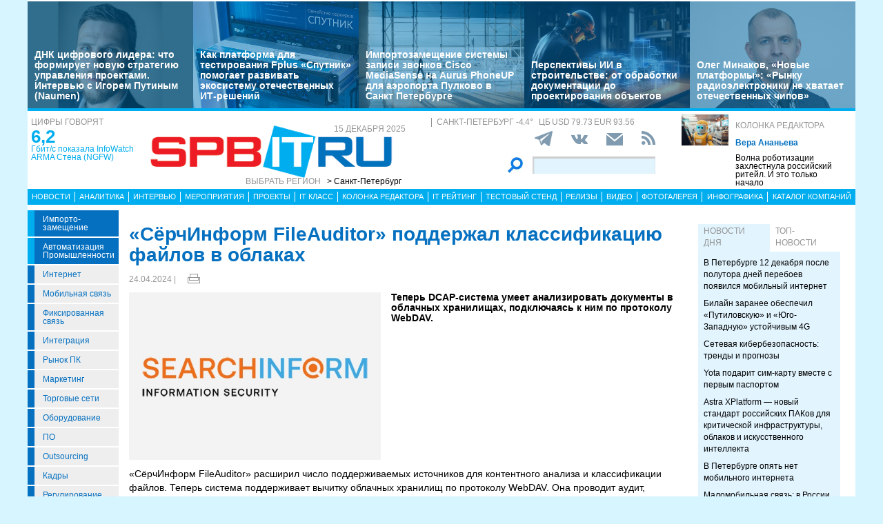

--- FILE ---
content_type: text/html; charset=UTF-8
request_url: https://spbit.ru/news/SerchInform-FileAuditor-podderzhal-klassifikatsiyu-failov-v-oblakakh-288829
body_size: 23133
content:
<!DOCTYPE html>
<html lang="ru">
<head>
    <meta http-equiv="X-UA-Compatible" content="IE=edge">
    <meta name="viewport" content="width=device-width, initial-scale=1.0" />
    <meta http-equiv="Cache-Control" content="max-age=200" />
    <meta name="msapplication-TileColor" content="#006cb5">
    <meta name="theme-color" content="#006cb5">
    <meta name="robots" content="index, follow" />
    <meta name="yandex-verification" content="4275b643d0f01f95" />
    <meta name="yandex-verification" content="2811e7ab8d88720f" />

    
                
    <meta name="viewport" content="width=device-width, initial-scale=1.0" />
    <meta http-equiv="Cache-Control" content="max-age=200" />
    <meta name="description" content="Теперь DCAP-система умеет анализировать документы в облачных хранилищах, подключаясь к ним по протоколу WebDAV." />
    <title>«СёрчИнформ FileAuditor» поддержал классификацию файлов в облаках - spbit.ru</title>
    <meta property="og:site_name" content="Санкт-Петербург"/>
    <meta property="og:title" content="«СёрчИнформ FileAuditor» поддержал классификацию файлов в облаках"/>
    <meta property="og:url" content="https://spbit.ru/news/SerchInform-FileAuditor-podderzhal-klassifikatsiyu-failov-v-oblakakh-288829"/>
        <meta property="og:image" content="https://spbit.ru/uploads/Article/288829/searchinform0-6628f42689a291.99096493.jpg"/>
        <meta property="og:description" content="Теперь DCAP-система умеет анализировать документы в облачных хранилищах, подключаясь к ним по протоколу WebDAV."/>
    <meta property="og:type" content="article"/>
    <meta property="article:published_time"  content="Wed, 24 Apr 2024 14:58:00 +0000" />
    <link rel="canonical" href="https://spbit.ru/news/SerchInform-FileAuditor-podderzhal-klassifikatsiyu-failov-v-oblakakh-288829" />

    <link href="/old/css/styles.css?v26-02-2025" rel="stylesheet" />
    <link href="/old/css/banners.css?v092023" rel="stylesheet" />
    
    <link href="/old/css/inner.css?v092023" rel="stylesheet" />

    
    <link rel="apple-touch-icon" sizes="180x180" href="/old/favicons/spbit.ru/apple-touch-icon.png?v=kP3Wrq4xww1">
    <link rel="icon" type="image/png" sizes="32x32" href="/old/favicons/spbit.ru/favicon-32x32.png?v=kP3Wrq4xww1">
    <link rel="icon" type="image/png" sizes="16x16" href="/old/favicons/spbit.ru/favicon-16x16.png?v=kP3Wrq4xww1">
    <link rel="icon" type="image/png" sizes="48x48" href="/old/favicons/spbit.ru/favicon-48x48.png?v=kP3Wrq4xww1">
    <link rel="manifest" href="/old/favicons/spbit.ru/site.webmanifest?v=kP3Wrq4xww1">
    <link rel="mask-icon" href="/old/favicons/spbit.ru/safari-pinned-tab.svg?v=kP3Wrq4xww1" color="#006cb5">
    <link rel="shortcut icon" href="/old/favicons/spbit.ru/favicon.ico?v=kP3Wrq4xww1">
    <!-- HTML5 shim and Respond.js for IE8 support of HTML5 elements and media queries -->
    <!-- WARNING: Respond.js doesn't work if you view the page via file:// -->
    <!--[if lt IE 9]>
    <script src="https://oss.maxcdn.com/html5shiv/3.7.2/html5shiv.min.js"></script>
    <script src="https://oss.maxcdn.com/respond/1.4.2/respond.min.js"></script>
    <![endif]-->
    <script type="text/javascript" src="//vk.com/js/api/openapi.js?117"></script>
    <script type="text/javascript">
        VK.init({apiId: 5045603, onlyWidgets: true});
    </script>
    <script src='https://www.google.com/recaptcha/api.js'></script>
    <!-- Yandex.RTB -->
    <script>window.yaContextCb=window.yaContextCb||[]</script>
    <script src="https://yandex.ru/ads/system/context.js" async></script>
    <!-- Yandex.RTB R-A-53107-3 -->
    <script>window.yaContextCb.push(()=>{
            Ya.Context.AdvManager.render({
                type: 'floorAd',
                blockId: 'R-A-53107-3'
            })
        })</script>
</head>
<body>


<div class="row main-body">
    <div class="container">
        <div class="top-banner">
            
        </div>
    </div>
    <div class="container top-banners-bgr">
        <div class="top-banners-container hidden-xs">
                            
    <div class="item">
        <div class="image" style="background-image: url('/uploads/Article/319906/putinigor-lid-693bd59b607a13.41472654.jpg')">
        </div>
        <div class="bgr num1"></div>
        <div class="content">
            <h4><a href="/interview/DNK-tsifrovogo-lidera-chto-formiruyet-novuyu-strategiyu-upravleniya-proyektami-Interv-yu-s-Igorem-Putinym-Naumen-319906">ДНК цифрового лидера: что формирует новую стратегию управления проектами. Интервью с Игорем Путиным (Naumen)</a></h4>
        </div>
    </div>
                
    <div class="item">
        <div class="image" style="background-image: url('/uploads/Article/319904/Sputnik5-lid-693bcf7e98b983.78437961.jpg')">
        </div>
        <div class="bgr num1"></div>
        <div class="content">
            <h4><a href="/it_class/Kak-platforma-dlya-testirovaniya-Fplus-Sputnik-pomogayet-razvivat-ekosistemu-otechestvennykh-IT-reshenii-319904">Как платформа для тестирования Fplus «Спутник» помогает развивать экосистему отечественных ИТ-решений</a></h4>
        </div>
    </div>
                
    <div class="item">
        <div class="image" style="background-image: url('/uploads/Article/319708/7808-6936e820f3a467.77279812.jpg')">
        </div>
        <div class="bgr num1"></div>
        <div class="content">
            <h4><a href="/projects/Importozameshcheniye-sistemy-zapisi-zvonkov-Cisco-MediaSense-na-Aurus-PhoneUP-dlya-aeroporta-Pulkovo-v-Sankt-Peterburge-319708">Импортозамещение системы записи звонков Cisco MediaSense на Aurus PhoneUP для аэропорта Пулково в Санкт Петербурге</a></h4>
        </div>
    </div>
                
    <div class="item">
        <div class="image" style="background-image: url('/uploads/Article/319700/2151137538-6936cca13d72e0.47065017.jpg')">
        </div>
        <div class="bgr num1"></div>
        <div class="content">
            <h4><a href="/it_class/Perspektivy-II-v-stroitel-stve-ot-obrabotki-dokumentatsii-do-proyektirovaniya-ob-yektov-319700">Перспективы ИИ в строительстве: от обработки документации до проектирования объектов</a></h4>
        </div>
    </div>
                
    <div class="item">
        <div class="image" style="background-image: url('/uploads/Article/319662/lid-8078-6932ee7ba003d9.24384286.png')">
        </div>
        <div class="bgr num1"></div>
        <div class="content">
            <h4><a href="/interview/Oleg-Minakov-Novyye-platformy-Rynku-radioelektroniki-ne-khvatayet-otechestvennykh-chipov-319662">Олег Минаков, «Новые платформы»: «Рынку радиоэлектроники не хватает отечественных чипов»</a></h4>
        </div>
    </div>

        </div>
    </div>
    <div class="container">
        <div class="main-header">
            <div class="numerals visible-lg">
                <h4 class="grey">Цифры говорят</h4>
<div class="number"><a href="https://ict-online.ru/news/InfoWatch-ARMA-Stena-NGFW-prodemonstriroval-proizvoditel-nost-na-urovne-6-2-gbit-s-po-rezul-tatam-nezavisimogo-testirovaniya-Infosistemy-Dzhet-295919">6,2</a></div>
<div class="text">
    <a href="https://ict-online.ru/news/InfoWatch-ARMA-Stena-NGFW-prodemonstriroval-proizvoditel-nost-na-urovne-6-2-gbit-s-po-rezul-tatam-nezavisimogo-testirovaniya-Infosistemy-Dzhet-295919">
        Гбит/с показала InfoWatch ARMA Стена (NGFW)
    </a>
</div>

            </div>
            <div class="logo">
                <a href="/"><img src="/old/gif/logo_region1.gif" border="0" class="img-responsive" /></a>
                <h4 class="date grey">
                    15 декабря 2025
                </h4>

                <h4 class="region-select grey hidden-xs">
    Выбрать регион
    <button class="region" type="button" id="dropdownRegion" data-toggle="dropdown" aria-haspopup="true" aria-expanded="true">
                                    &gt; Санкт-Петербург
                                                                                                                                                                                        </button>
    <ul class="dropdown-menu regions-menu" aria-labelledby="dropdownRegion">
                <li><a href="https://spbit.ru/" rel="nofollow">Санкт-Петербург</a></li>
                <li><a href="https://ict-nn.ru/" rel="nofollow">Поволжье</a></li>
                <li><a href="https://ict-online.ru/" rel="nofollow">Москва</a></li>
                <li><a href="https://ict-sib.ru/" rel="nofollow">Сибирь</a></li>
                <li><a href="https://ict-ekb.ru/" rel="nofollow">Урал</a></li>
                <li><a href="https://ict-yug.ru/" rel="nofollow">Юг</a></li>
                <li><a href="https://ict-dv.ru/" rel="nofollow">Дальний Восток</a></li>
                <li><a href="https://ict-sk.ru/" rel="nofollow">Северный Кавказ</a></li>
                <li><a href="https://releases.ict-online.ru/" rel="nofollow">Релизы</a></li>
            </ul>
</h4>


            </div>
            <div class="search hidden-xs">
                <div class="weather-currency">
                    <h4 class="weather grey" id="weather" data-region="1">
                        <span id="weather-city"></span> <span id="weather-temp"></span>&deg;
                    </h4>
                    <h4 class="grey currency">
                        ЦБ <span id="currency"></span>
                    </h4>
                </div>
                <div class="social-icons">
                    <div class="Header__info-social-icons">
                                                <a href="https://t.me/spbitru" target="_blank">
                                                    <img src="/build/pctrs/tg_icon_shapka.png" />
                        </a>
                        <a href="https://vk.com/ictquickly" target="_blank">
                            <svg xmlns="http://www.w3.org/2000/svg" width="24" height="24" viewBox="0 0 24 24"><path class="st0" d="M13.162 18.994c.609 0 .858-.406.851-.915-.031-1.917.714-2.949 2.059-1.604 1.488 1.488 1.796 2.519 3.603 2.519h3.2c.808 0 1.126-.26 1.126-.668 0-.863-1.421-2.386-2.625-3.504-1.686-1.565-1.765-1.602-.313-3.486 1.801-2.339 4.157-5.336 2.073-5.336h-3.981c-.772 0-.828.435-1.103 1.083-.995 2.347-2.886 5.387-3.604 4.922-.751-.485-.407-2.406-.35-5.261.015-.754.011-1.271-1.141-1.539-.629-.145-1.241-.205-1.809-.205-2.273 0-3.841.953-2.95 1.119 1.571.293 1.42 3.692 1.054 5.16-.638 2.556-3.036-2.024-4.035-4.305-.241-.548-.315-.974-1.175-.974h-3.255c-.492 0-.787.16-.787.516 0 .602 2.96 6.72 5.786 9.77 2.756 2.975 5.48 2.708 7.376 2.708z"></path></svg>
                        </a>
                        <button class="btn-img" data-toggle="modal" data-target="#subscribeModal">
                            <svg xmlns="http://www.w3.org/2000/svg" width="24" height="24" viewBox="0 0 24 24"><path d="M12 12.713l-11.985-9.713h23.97l-11.985 9.713zm0 2.574l-12-9.725v15.438h24v-15.438l-12 9.725z"></path></svg>
                        </button>
                        <a href="/rss/">
                            <svg xmlns="http://www.w3.org/2000/svg" width="20" height="20" viewBox="0 0 24 24"><path d="M6.503 20.752c0 1.794-1.456 3.248-3.251 3.248-1.796 0-3.252-1.454-3.252-3.248 0-1.794 1.456-3.248 3.252-3.248 1.795.001 3.251 1.454 3.251 3.248zm-6.503-12.572v4.811c6.05.062 10.96 4.966 11.022 11.009h4.817c-.062-8.71-7.118-15.758-15.839-15.82zm0-3.368c10.58.046 19.152 8.594 19.183 19.188h4.817c-.03-13.231-10.755-23.954-24-24v4.812z"></path></svg>
                        </a>
                    </div>
                </div>
                <div class="search-form">
                    <form action="/search/">
                        <input type="submit" value='' />
                        <input type="text" name="words" />
                    </form>
                </div>
            </div>
            <div class="editor-column media hidden-xs hidden-sm">
                    <div class="media-left">
        <a href="/editor_column/Volna-robotizatsii-zakhlestnula-rossiiskii-riteil-I-eto-tol-ko-nachalo-316497"><img src="/uploads/Article/316497/robotshop-freepikAI-68dfaf94997e68.13008934.jpg" border="0" class="img-responsive" /></a>
    </div>
    <div class="media-body">
        <h4 class="grey"><a href="/editor_column/">Колонка редактора</a></h4>
        <div class="author">Вера Ананьева</div>        <div class="text">
            <a href="/editor_column/Volna-robotizatsii-zakhlestnula-rossiiskii-riteil-I-eto-tol-ko-nachalo-316497">
                Волна роботизации захлестнула российский ритейл. И это только начало
            </a>
        </div>
    </div>

            </div>
            <div class="clearfix"></div>
        </div>
        <div class="clearfix"></div>
        <div class="navbar-wrapper gorizontal-menu visible-lg visible-md">
            <ul class="nav nav-justified">
                <li><a href="/news/">Новости</a></li>
                <li><a href="/analytics/">Аналитика</a></li>
                <li><a href="/interview/">Интервью</a></li>
                <li><a href="/meetings/">Мероприятия</a></li>
                <li><a href="/projects/">Проекты</a></li>
                <li><a href="/it_class/">IT класс</a></li>
                <li><a href="/editor_column/">Колонка редактора</a></li>
                <li><a href="/it_rating/">IT рейтинг</a></li>
                <li><a href="/test/">Тестовый стенд</a></li>
                <li><a href="https://releases.ict-online.ru/" rel="nofollow">Релизы</a></li>
                <li><a href="/video/">Видео</a></li>
                <li><a href="/photo/">Фотогалерея</a></li>
                <li><a href="/graphics/">Инфографика</a></li>
                <li><a href="/catalog/">Каталог компаний</a></li>
            </ul>
        </div>
        <div class="navbar-wrapper gorizontal-menu visible-sm visible-xs">
            <ul class="nav nav-pills small-menu">
                <li class="dropdown">
                    <a href="" data-toggle="dropdown" aria-haspopup="true" aria-expanded="false">Рубрики</a>
                    <ul class="dropdown-menu" aria-labelledby="dLabel">
                                    <li class="hot-tag"><a href="/tags/importozameschenie">Импорто­замещение</a></li>
            <li class="hot-tag"><a href="/tags/it-v-promishlennosti">Автоматизация промышленности</a></li>
    
        <li><a href="/internet">Интернет</a></li>
        <li><a href="/cellular">Мобильная связь</a></li>
        <li><a href="/connect">Фиксированная связь</a></li>
        <li><a href="/integration">Интеграция</a></li>
        <li><a href="/pcmarket">Рынок ПК</a></li>
        <li><a href="/marketing">Маркетинг</a></li>
        <li><a href="/distribution">Торговые сети</a></li>
        <li><a href="/hardware">Оборудование</a></li>
        <li><a href="/software">ПО</a></li>
        <li><a href="/outsourcing">Outsourcing</a></li>
        <li><a href="/staff">Кадры</a></li>
        <li><a href="/adjustment">Регулирование</a></li>
        <li><a href="/finances">Финансы</a></li>
        <li><a href="/web">Web</a></li>
        <li><a href="/security">Безопасность</a></li>
        <li><a href="/innovation">Инновации</a></li>
        <li><a href="/cio">CIO/Управление ИТ</a></li>
        <li><a href="/gadgets">Гаджеты</a></li>
        <li><a href="/zdorove">Здоровье</a></li>
    
                    </ul>
                </li>
                <li class="dropdown">
                    <a href="" data-toggle="dropdown" aria-haspopup="true" aria-expanded="false">Разделы</a>
                    <ul class="dropdown-menu" aria-labelledby="dLabel">
                        <li><a href="/news/">Новости</a></li>
                        <li><a href="/analytics/">Аналитика</a></li>
                        <li><a href="/interview/">Интервью</a></li>
                        <li><a href="/meetings/">Мероприятия</a></li>
                        <li><a href="/projects/">Проекты</a></li>
                        <li><a href="/it_class/">IT класс</a></li>
                        <li><a href="/editor_column/">Колонка редактора</a></li>
                        <li><a href="/it_rating/">IT рейтинг</a></li>
                        <li><a href="/test/">Тестовый стенд</a></li>
                        <li><a href="/speech/">Фигура речи</a></li>
                        <li><a href="https://releases.ict-online.ru/" rel="nofollow">Релизы</a></li>
                        <li><a href="/video/">Видео</a></li>
                        <li><a href="/photo/">Фотогалерея</a></li>
                        <li><a href="/graphics/">Инфографика</a></li>
                        <li><a href="/catalog/">Каталог компаний</a></li>
                    </ul>
                </li>
                <li class="dropdown">
                    <a href="" data-toggle="dropdown" aria-haspopup="true" aria-expanded="false">Регионы</a>
                    <ul class="dropdown-menu" aria-labelledby="dRegions">
                        <li><a href="https://ict-online.ru/" rel="nofollow">Москва</a></li>
                        <li><a href="https://spbit.ru/" rel="nofollow">Санкт-Петербург</a></li>
                        <li><a href="https://ict-nn.ru/" rel="nofollow">Поволжье</a></li>
                        <li><a href="https://ict-ekb.ru/" rel="nofollow">Урал</a></li>
                        <li><a href="https://ict-sib.ru/" rel="nofollow">Сибирь</a></li>
                        <li><a href="https://ict-yug.ru/" rel="nofollow">Юг</a></li>
                        <li><a href="https://ict-dv.ru/" rel="nofollow">Дальний Восток</a></li>
                        <li><a href="https://ict-sk.ru/" rel="nofollow">Северный Кавказ</a></li>
                    </ul>
                </li>
            </ul>
        </div>
    </div>
    <div class="container clearfix bgr-white" style="height: 8px;"></div>
    <div class="container">
        <div class="left-side hidden-xs">
            <ul class="left-menu">
                        <li class="hot-tag"><a href="/tags/importozameschenie">Импорто­замещение</a></li>
            <li class="hot-tag"><a href="/tags/it-v-promishlennosti">Автоматизация промышленности</a></li>
    
        <li><a href="/internet">Интернет</a></li>
        <li><a href="/cellular">Мобильная связь</a></li>
        <li><a href="/connect">Фиксированная связь</a></li>
        <li><a href="/integration">Интеграция</a></li>
        <li><a href="/pcmarket">Рынок ПК</a></li>
        <li><a href="/marketing">Маркетинг</a></li>
        <li><a href="/distribution">Торговые сети</a></li>
        <li><a href="/hardware">Оборудование</a></li>
        <li><a href="/software">ПО</a></li>
        <li><a href="/outsourcing">Outsourcing</a></li>
        <li><a href="/staff">Кадры</a></li>
        <li><a href="/adjustment">Регулирование</a></li>
        <li><a href="/finances">Финансы</a></li>
        <li><a href="/web">Web</a></li>
        <li><a href="/security">Безопасность</a></li>
        <li><a href="/innovation">Инновации</a></li>
        <li><a href="/cio">CIO/Управление ИТ</a></li>
        <li><a href="/gadgets">Гаджеты</a></li>
        <li><a href="/zdorove">Здоровье</a></li>
    
            </ul>

            <div class="height-10"></div>

            



            <noindex>
                <div class="recommend">

                </div>
            </noindex>
            <div class="height-10"></div>
            <div class="announce blue subregions">
                <div class="header">Регионы</div>
                                        <div class="media subregion-item">
                <h4><a href="/regions/lenobl/">Ленобласть</a></h4>
                            <div class="lid">
                    <a href="/news/MT-S-narastila-moshchnost-TSODa-v-Leningradskoi-oblasti-na-tret-319732">МТС нарастила мощность ЦОДа в Ленинградской области на треть</a>
                </div>
                        </div>
                                <div class="media subregion-item">
                <h4><a href="/regions/novgorod/">Великий Новгород</a></h4>
                            <div class="lid">
                    <a href="/news/Prednovogodneye-volshebstvo-v-pryamom-efire-kamera-Rostelekoma-zapechatlela-ustanovku-glavnoi-prazdnichnoi-yelki-v-Velikom-Novgorode-319669">Предновогоднее волшебство в прямом эфире: камера «Ростелекома» запечатлела установку главной праздничной елки в Великом Новгороде</a>
                </div>
                        </div>
                                <div class="media subregion-item">
                <h4><a href="/regions/arhangelsk/">Архангельск</a></h4>
                            <div class="lid">
                    <a href="/news/Rostelekom-predstavil-arkhangelogorodtsam-Istoriyu-nashei-Pobedy-319282">«Ростелеком» представил архангелогородцам «Историю нашей Победы»</a>
                </div>
                        </div>
                                <div class="media subregion-item">
                <h4><a href="/regions/kaliningrad/">Калининград</a></h4>
                            <div class="lid">
                    <a href="/news/Mobil-naya-svyaz-Rostelekoma-stala-dostupnoi-dlya-zhitelei-yeshche-vos-mi-poselkov-Kaliningradskoi-oblasti-318900">Мобильная связь «Ростелекома» стала доступной для жителей еще восьми поселков Калининградской области</a>
                </div>
                        </div>
                                <div class="media subregion-item">
                <h4><a href="/regions/murmansk/">Мурманск</a></h4>
                            <div class="lid">
                    <a href="/news/Mir-ravnykh-tsifrovykh-vozmozhnostei-Rostelekom-poznakomil-osobennykh-detei-Murmanska-s-BezOpasnym-internetom-319901">Мир равных цифровых возможностей: «Ростелеком» познакомил особенных детей Мурманска с «БезОпасным интернетом»</a>
                </div>
                        </div>
                                <div class="media subregion-item">
                <h4><a href="/regions/petrozavodsk/">Петрозаводск</a></h4>
                            <div class="lid">
                    <a href="/news/Rostelekom-obespechil-internetom-karel-skii-poselok-Malinovaya-Varakka-319673">«Ростелеком» обеспечил интернетом карельский поселок Малиновая Варакка</a>
                </div>
                        </div>
                                <div class="media subregion-item">
                <h4><a href="/regions/vologda/">Вологда</a></h4>
                            <div class="lid">
                    <a href="/news/Rostelekom-zapustil-besplatnyi-dlya-zhitelei-obshchestvennyi-Wi-Fi-v-Vologde-319903">«Ростелеком» запустил бесплатный для жителей общественный Wi-Fi в Вологде</a>
                </div>
                        </div>
                                <div class="media subregion-item">
                <h4><a href="/regions/pskov/">Псков</a></h4>
                            <div class="lid">
                    <a href="/news/Vitse-prezident-Rostelekoma-i-gubernator-Pskovskoi-oblasti-obsudili-tsifrovoye-razvitiye-regiona-313180">Вице-президент «Ростелекома» и губернатор Псковской области обсудили цифровое развитие региона</a>
                </div>
                        </div>
                                <div class="media subregion-item">
                <h4><a href="/regions/syktyvkar/">Сыктывкар</a></h4>
                            <div class="lid">
                    <a href="/news/Spetsialisty-Rostelekoma-stali-tsifrovymi-geroyami-Komi-319060">Специалисты «Ростелекома» стали цифровыми героями Коми</a>
                </div>
                        </div>
                                <div class="media subregion-item">
                <h4><a href="/regions/nao/">Ненецкий округ</a></h4>
                            <div class="lid">
                    <a href="/news/Rostelekom-obespechil-mobil-noi-svyaz-yu-selo-Velikovisochnoye-v-Zapolyarnom-raione-NAO-319674">«Ростелеком» обеспечил мобильной связью село Великовисочное в Заполярном районе НАО</a>
                </div>
                        </div>
            
            </div>

            <div class="height-10"></div>
            <div class="announce blue">
                <div class="header">Информационные партнеры</div>
            </div>
            <div class="height-10"></div>

            


        </div>
        <div class="right-side">
            <div class="main-content">



                
        <h1 class="h1-darkblue big">«СёрчИнформ FileAuditor» поддержал классификацию файлов в облаках</h1>

                <div class="author-date">
            <div class="date">24.04.2024 |</div>
            <div class="author">
                                            </div>

            <div class="print-version">
                <a class="print_v" href="https://spbit.ru/news/SerchInform-FileAuditor-podderzhal-klassifikatsiyu-failov-v-oblakakh-288829/?print"><img src="/old/gif/print_new.png" alt="Версия для печати" title="Версия для печати"></a>
            </div>
        </div>
        
        <div class="height-10"></div>

        <div class="row mb-10">
                        <div class="article-lid-image" rel="noindex">
                <noindex>
                    <img src="/uploads/Article/288829/searchinform0-6628f42689a291.99096493.jpg" class="img-responsive" alt="«СёрчИнформ FileAuditor» поддержал классификацию файлов в облаках" title="«СёрчИнформ FileAuditor» поддержал классификацию файлов в облаках" />
                </noindex>
                            </div>
            <div class="height-10 visible-xs"></div>
                        <div class="article-lid-text">
                <b>Теперь DCAP-система умеет анализировать документы в облачных хранилищах, подключаясь к ним по протоколу WebDAV.</b>
            </div>
        </div>

        
        
        
        <div class="">
            <?xml encoding="utf-8" ?><p>&laquo;&#1057;&#1105;&#1088;&#1095;&#1048;&#1085;&#1092;&#1086;&#1088;&#1084; FileAuditor&raquo; &#1088;&#1072;&#1089;&#1096;&#1080;&#1088;&#1080;&#1083; &#1095;&#1080;&#1089;&#1083;&#1086; &#1087;&#1086;&#1076;&#1076;&#1077;&#1088;&#1078;&#1080;&#1074;&#1072;&#1077;&#1084;&#1099;&#1093; &#1080;&#1089;&#1090;&#1086;&#1095;&#1085;&#1080;&#1082;&#1086;&#1074; &#1076;&#1083;&#1103; &#1082;&#1086;&#1085;&#1090;&#1077;&#1085;&#1090;&#1085;&#1086;&#1075;&#1086; &#1072;&#1085;&#1072;&#1083;&#1080;&#1079;&#1072; &#1080; &#1082;&#1083;&#1072;&#1089;&#1089;&#1080;&#1092;&#1080;&#1082;&#1072;&#1094;&#1080;&#1080; &#1092;&#1072;&#1081;&#1083;&#1086;&#1074;. &#1058;&#1077;&#1087;&#1077;&#1088;&#1100; &#1089;&#1080;&#1089;&#1090;&#1077;&#1084;&#1072; &#1087;&#1086;&#1076;&#1076;&#1077;&#1088;&#1078;&#1080;&#1074;&#1072;&#1077;&#1090; &#1074;&#1099;&#1095;&#1080;&#1090;&#1082;&#1091; &#1086;&#1073;&#1083;&#1072;&#1095;&#1085;&#1099;&#1093; &#1093;&#1088;&#1072;&#1085;&#1080;&#1083;&#1080;&#1097; &#1087;&#1086; &#1087;&#1088;&#1086;&#1090;&#1086;&#1082;&#1086;&#1083;&#1091; WebDAV. &#1054;&#1085;&#1072; &#1087;&#1088;&#1086;&#1074;&#1086;&#1076;&#1080;&#1090; &#1072;&#1091;&#1076;&#1080;&#1090;, &#1074;&#1099;&#1095;&#1080;&#1090;&#1099;&#1074;&#1072;&#1077;&#1090; &#1089;&#1086;&#1076;&#1077;&#1088;&#1078;&#1080;&#1084;&#1086;&#1077; &#1076;&#1086;&#1082;&#1091;&#1084;&#1077;&#1085;&#1090;&#1086;&#1074; &#1080; &#1088;&#1072;&#1079;&#1084;&#1077;&#1095;&#1072;&#1077;&#1090; &#1080;&#1093; &#1087;&#1086; &#1082;&#1072;&#1090;&#1077;&#1075;&#1086;&#1088;&#1080;&#1103;&#1084;.</p><p>&#1048;&#1041;-&#1072;&#1085;&#1072;&#1083;&#1080;&#1090;&#1080;&#1082; &#1074; &#1082;&#1086;&#1085;&#1089;&#1086;&#1083;&#1080; &#1087;&#1088;&#1086;&#1075;&#1088;&#1072;&#1084;&#1084;&#1099; &#1091;&#1074;&#1080;&#1076;&#1080;&#1090; &#1076;&#1077;&#1088;&#1077;&#1074;&#1086; &#1087;&#1072;&#1087;&#1086;&#1082; &#1080; &#1092;&#1072;&#1081;&#1083;&#1086;&#1074; &#1074; &#1086;&#1073;&#1083;&#1072;&#1082;&#1077; &#1089; &#1084;&#1077;&#1090;&#1082;&#1072;&#1084;&#1080;. &#1052;&#1077;&#1090;&#1082;&#1072; &#1088;&#1072;&#1089;&#1089;&#1082;&#1072;&#1078;&#1077;&#1090;, &#1095;&#1090;&#1086; &#1089;&#1086;&#1076;&#1077;&#1088;&#1078;&#1080;&#1090;&#1089;&#1103; &#1074;&#1085;&#1091;&#1090;&#1088;&#1080; &#1092;&#1072;&#1081;&#1083;&#1072;.</p><p>&#1042; &#1089;&#1080;&#1089;&#1090;&#1077;&#1084;&#1077; 400+ &#1075;&#1086;&#1090;&#1086;&#1074;&#1099;&#1093; &#1087;&#1088;&#1072;&#1074;&#1080;&#1083; &#1072;&#1074;&#1090;&#1086;&#1084;&#1072;&#1090;&#1080;&#1095;&#1077;&#1089;&#1082;&#1086;&#1081; &#1082;&#1083;&#1072;&#1089;&#1089;&#1080;&#1092;&#1080;&#1082;&#1072;&#1094;&#1080;&#1080;, &#1090;&#1072;&#1082;&#1078;&#1077; &#1084;&#1086;&#1078;&#1085;&#1086; &#1089;&#1086;&#1079;&#1076;&#1072;&#1090;&#1100; &#1089;&#1086;&#1073;&#1089;&#1090;&#1074;&#1077;&#1085;&#1085;&#1099;&#1077;. &#1041;&#1083;&#1072;&#1075;&#1086;&#1076;&#1072;&#1088;&#1103; &#1090;&#1072;&#1082;&#1086;&#1081; &#1088;&#1072;&#1079;&#1084;&#1077;&#1090;&#1082;&#1077; &#1103;&#1089;&#1085;&#1086;, &#1082;&#1072;&#1082;&#1080;&#1077; &#1092;&#1072;&#1081;&#1083;&#1099; &#1090;&#1088;&#1077;&#1073;&#1091;&#1102;&#1090; &#1086;&#1089;&#1086;&#1073;&#1086;&#1075;&#1086; &#1082;&#1086;&#1085;&#1090;&#1088;&#1086;&#1083;&#1103; &#1080; &#1079;&#1072;&#1097;&#1080;&#1090;&#1099;, &#1048;&#1041;-&#1089;&#1087;&#1077;&#1094;&#1080;&#1072;&#1083;&#1080;&#1089;&#1090;&#1091; &#1087;&#1088;&#1080; &#1088;&#1072;&#1089;&#1089;&#1083;&#1077;&#1076;&#1086;&#1074;&#1072;&#1085;&#1080;&#1080; &#1085;&#1077; &#1085;&#1091;&#1078;&#1085;&#1086; &#1090;&#1088;&#1072;&#1090;&#1080;&#1090;&#1100; &#1074;&#1088;&#1077;&#1084;&#1103; &#1085;&#1072; &#1080;&#1079;&#1091;&#1095;&#1077;&#1085;&#1080;&#1077; &#1082;&#1086;&#1085;&#1090;&#1077;&#1085;&#1090;&#1072;. &#1055;&#1088;&#1086;&#1075;&#1088;&#1072;&#1084;&#1084;&#1077; &#1076;&#1086;&#1089;&#1090;&#1091;&#1087;&#1085;&#1072; &#1074;&#1099;&#1095;&#1080;&#1090;&#1082;&#1072; &#1090;&#1072;&#1082;&#1080;&#1093; &#1087;&#1086;&#1087;&#1091;&#1083;&#1103;&#1088;&#1085;&#1099;&#1093; &#1086;&#1073;&#1083;&#1072;&#1095;&#1085;&#1099;&#1093; &#1093;&#1088;&#1072;&#1085;&#1080;&#1083;&#1080;&#1097;, &#1082;&#1072;&#1082; &#1071;&#1085;&#1076;&#1077;&#1082;&#1089; &#1044;&#1080;&#1089;&#1082;, &#1054;&#1073;&#1083;&#1072;&#1082;&#1086; Mail.ru, NextCloud &#1080; &#1076;&#1088;., &#1082;&#1086;&#1090;&#1086;&#1088;&#1099;&#1077; &#1088;&#1072;&#1073;&#1086;&#1090;&#1072;&#1102;&#1090; &#1085;&#1072; WebDAV. &#1054;&#1087;&#1094;&#1080;&#1086;&#1085;&#1072;&#1083;&#1100;&#1085;&#1086; &#1076;&#1086;&#1089;&#1090;&#1091;&#1087; &#1087;&#1086; &#1101;&#1090;&#1086;&#1084;&#1091; &#1087;&#1088;&#1086;&#1090;&#1086;&#1082;&#1086;&#1083;&#1091; &#1084;&#1086;&#1078;&#1085;&#1086; &#1074;&#1082;&#1083;&#1102;&#1095;&#1080;&#1090;&#1100; &#1087;&#1086;&#1095;&#1090;&#1080; &#1074; &#1083;&#1102;&#1073;&#1086;&#1084; &#1086;&#1073;&#1083;&#1072;&#1082;&#1077;.</p><p><em>&laquo;&#1055;&#1088;&#1086;&#1090;&#1086;&#1082;&#1086;&#1083; WebDAV &ndash; &#1077;&#1097;&#1077; &#1086;&#1076;&#1080;&#1085; &#1092;&#1086;&#1088;&#1084;&#1072;&#1090; &#1087;&#1077;&#1088;&#1077;&#1076;&#1072;&#1095;&#1080; &#1076;&#1072;&#1085;&#1085;&#1099;&#1093;, &#1090;&#1072;&#1082;&#1086;&#1081; &#1082;&#1072;&#1082; FTP &#1080;&#1083;&#1080; HTTP. &#1054;&#1085; &#1096;&#1080;&#1088;&#1086;&#1082;&#1086; &#1088;&#1072;&#1089;&#1087;&#1088;&#1086;&#1089;&#1090;&#1088;&#1072;&#1085;&#1077;&#1085;, &#1090;&#1072;&#1082; &#1095;&#1090;&#1086; &#1089; &#1077;&#1075;&#1086; &#1087;&#1086;&#1076;&#1076;&#1077;&#1088;&#1078;&#1082;&#1086;&#1081; FileAuditor &#1079;&#1085;&#1072;&#1095;&#1080;&#1090;&#1077;&#1083;&#1100;&#1085;&#1086; &#1088;&#1072;&#1089;&#1096;&#1080;&#1088;&#1103;&#1077;&#1090; &#1089;&#1087;&#1080;&#1089;&#1086;&#1082; &#1079;&#1072;&#1097;&#1080;&#1097;&#1072;&#1077;&#1084;&#1099;&#1093; &#1093;&#1088;&#1072;&#1085;&#1080;&#1083;&#1080;&#1097;. &#1040;&#1091;&#1076;&#1080;&#1090; &#1080; &#1082;&#1086;&#1085;&#1090;&#1077;&#1085;&#1090;&#1085;&#1099;&#1081; &#1072;&#1085;&#1072;&#1083;&#1080;&#1079; &#1092;&#1072;&#1081;&#1083;&#1086;&#1074; &#1074; &#1086;&#1073;&#1083;&#1072;&#1082;&#1072;&#1093; &#1087;&#1086;&#1079;&#1074;&#1086;&#1083;&#1080;&#1090; &#1085;&#1072;&#1074;&#1077;&#1089;&#1090;&#1080; &#1090;&#1072;&#1084; &#1087;&#1086;&#1088;&#1103;&#1076;&#1086;&#1082;, &#1080; &#1090;&#1086;&#1095;&#1085;&#1086; &#1087;&#1086;&#1085;&#1080;&#1084;&#1072;&#1090;&#1100;, &#1095;&#1090;&#1086; &#1080;&#1084;&#1077;&#1085;&#1085;&#1086; &#1074; &#1085;&#1080;&#1093; &#1083;&#1077;&#1078;&#1080;&#1090; &#1080; &#1084;&#1086;&#1078;&#1077;&#1090; &#1073;&#1099;&#1090;&#1100; &#1091;&#1103;&#1079;&#1074;&#1080;&#1084;&#1086;&raquo;,</em> &ndash; &#1082;&#1086;&#1084;&#1084;&#1077;&#1085;&#1090;&#1080;&#1088;&#1091;&#1077;&#1090; <strong>&#1040;&#1083;&#1077;&#1082;&#1089;&#1077;&#1081; &#1055;&#1072;&#1088;&#1092;&#1077;&#1085;&#1090;&#1100;&#1077;&#1074;,</strong> &#1088;&#1091;&#1082;&#1086;&#1074;&#1086;&#1076;&#1080;&#1090;&#1077;&#1083;&#1100; &#1086;&#1090;&#1076;&#1077;&#1083;&#1072; &#1072;&#1085;&#1072;&#1083;&#1080;&#1090;&#1080;&#1082;&#1080; &laquo;&#1057;&#1105;&#1088;&#1095;&#1048;&#1085;&#1092;&#1086;&#1088;&#1084;&raquo;.</p><p>&#1050;&#1088;&#1086;&#1084;&#1077; WebDAV, FileAuditor &#1074; &#1092;&#1086;&#1088;&#1084;&#1072;&#1090;&#1077; &#1089;&#1077;&#1090;&#1077;&#1074;&#1086;&#1075;&#1086; &#1089;&#1082;&#1072;&#1085;&#1080;&#1088;&#1086;&#1074;&#1072;&#1085;&#1080;&#1103; &#1090;&#1072;&#1082;&#1078;&#1077; &#1088;&#1072;&#1073;&#1086;&#1090;&#1072;&#1077;&#1090; &#1089;&#1086; &#1089;&#1090;&#1072;&#1085;&#1076;&#1072;&#1088;&#1090;&#1072;&#1084;&#1080; FTP, SFTP,&nbsp;SMB,&nbsp;DFS,&nbsp;NFS, &#1087;&#1086;&#1076;&#1076;&#1077;&#1088;&#1078;&#1080;&#1074;&#1072;&#1077;&#1090; &#1092;&#1072;&#1081;&#1083;&#1086;&#1074;&#1099;&#1077; &#1078;&#1091;&#1088;&#1085;&#1072;&#1083;&#1099; Windows, ActiveDirectory &#1080; NetApp, &#1080;&#1085;&#1090;&#1077;&#1075;&#1088;&#1080;&#1088;&#1091;&#1077;&#1090;&#1089;&#1103; &#1089; &#1089;&#1077;&#1088;&#1074;&#1077;&#1088;&#1072;&#1084;&#1080; Exchange. &#1053;&#1072; &#1083;&#1086;&#1082;&#1072;&#1083;&#1100;&#1085;&#1086;&#1084; &#1091;&#1088;&#1086;&#1074;&#1085;&#1077; &#1072;&#1075;&#1077;&#1085;&#1090;&#1099; FileAuditor &#1082;&#1086;&#1085;&#1090;&#1088;&#1086;&#1083;&#1080;&#1088;&#1091;&#1102;&#1090; &#1083;&#1102;&#1073;&#1099;&#1077; &#1093;&#1088;&#1072;&#1085;&#1080;&#1083;&#1080;&#1097;&#1072; &#1080; &#1055;&#1050; &#1085;&#1072; Windows, Linux &#1080; MacOS, &#1088;&#1077;&#1072;&#1083;&#1080;&#1079;&#1086;&#1074;&#1072;&#1085;&#1072; &#1073;&#1077;&#1089;&#1096;&#1086;&#1074;&#1085;&#1072;&#1103; &#1080;&#1085;&#1090;&#1077;&#1075;&#1088;&#1072;&#1094;&#1080;&#1103; &#1089; &#1057;&#1061;&#1044; Huawei &#1083;&#1080;&#1085;&#1077;&#1077;&#1082; OceanStore &#1080; Dorado. &#1069;&#1090;&#1086; &#1076;&#1077;&#1083;&#1072;&#1077;&#1090; DCAP-&#1089;&#1080;&#1089;&#1090;&#1077;&#1084;&#1091; &#1086;&#1090; &laquo;&#1057;&#1105;&#1088;&#1095;&#1048;&#1085;&#1092;&#1086;&#1088;&#1084;&raquo; &#1091;&#1085;&#1080;&#1074;&#1077;&#1088;&#1089;&#1072;&#1083;&#1100;&#1085;&#1099;&#1084; &#1089;&#1088;&#1077;&#1076;&#1089;&#1090;&#1074;&#1086;&#1084; &#1076;&#1083;&#1103; &#1082;&#1086;&#1085;&#1090;&#1088;&#1086;&#1083;&#1103; &#1080; &#1079;&#1072;&#1097;&#1080;&#1090;&#1099; &#1082;&#1086;&#1085;&#1092;&#1080;&#1076;&#1077;&#1085;&#1094;&#1080;&#1072;&#1083;&#1100;&#1085;&#1099;&#1093; &#1076;&#1086;&#1082;&#1091;&#1084;&#1077;&#1085;&#1090;&#1086;&#1074; &#1074; &#1083;&#1102;&#1073;&#1086;&#1081; &#1080;&#1085;&#1092;&#1088;&#1072;&#1089;&#1090;&#1088;&#1091;&#1082;&#1090;&#1091;&#1088;&#1077;.</p>

        </div>

                <div class="height-10"></div>
        <div class="height-10"></div>
        <div class="seealso">
        <h2>Свежее по теме</h2>
                    <div class="seealso-item">
                <a href="/news/Infosistemy-Dzhet-proverila-itogi-pervogo-etapa-IB-proyekta-dlya-Pochty-Rossii-319930" class="seealso-image">
                                        <img src="/uploads/Article/319930/Dzhet-693c18e8d390f3.18572757.png"  alt="«Инфосистемы Джет» проверила итоги первого этапа ИБ-проекта для «Почты России»" class="img-responsive" />
                                    </a>
                <div class="seealso-lid">
                    <a href="/news/Infosistemy-Dzhet-proverila-itogi-pervogo-etapa-IB-proyekta-dlya-Pochty-Rossii-319930">«Инфосистемы Джет» проверила итоги первого этапа ИБ-проекта для «Почты России»</a>
                </div>
            </div>
                    <div class="seealso-item">
                <a href="/news/SAP-vypustila-final-nyi-patch-2025-goda-ekspert-Timur-Tsybdenov-o-naiboleye-kriticheskikh-uyazvimostyakh-319916" class="seealso-image">
                                        <img src="/uploads/Article/319916/Ciptanov-SAP-1000kh667-693becedd05801.22487225.png"  alt="SAP выпустила финальный патч 2025 года: эксперт Тимур Цыбденов о наиболее критических уязвимостях" class="img-responsive" />
                                    </a>
                <div class="seealso-lid">
                    <a href="/news/SAP-vypustila-final-nyi-patch-2025-goda-ekspert-Timur-Tsybdenov-o-naiboleye-kriticheskikh-uyazvimostyakh-319916">SAP выпустила финальный патч 2025 года: эксперт Тимур Цыбденов о наиболее критических уязвимостях</a>
                </div>
            </div>
                    <div class="seealso-item">
                <a href="/news/Tekhnologicheskoye-razvitiye-bezopasnost-i-kollaboratsii-Peterburgskii-T2-podvodit-itogi-goda-319913" class="seealso-image">
                                        <img src="/uploads/Article/319913/t2r-lid-693be40c023cc6.35930261.jpg"  alt="Технологическое развитие, безопасность и коллаборации. Петербургский Т2 подводит итоги года" class="img-responsive" />
                                    </a>
                <div class="seealso-lid">
                    <a href="/news/Tekhnologicheskoye-razvitiye-bezopasnost-i-kollaboratsii-Peterburgskii-T2-podvodit-itogi-goda-319913">Технологическое развитие, безопасность и коллаборации. Петербургский Т2 подводит итоги года</a>
                </div>
            </div>
                    <div class="seealso-item">
                <a href="/news/VTB-preduprezhdayet-o-moshennicheskoi-skheme-so-shkol-nymi-dnevnikami-319910" class="seealso-image">
                                        <img src="/uploads/Article/319910/VTB-693bd66e253da5.06760129.jpg"  alt="ВТБ предупреждает о мошеннической схеме со «школьными дневниками»" class="img-responsive" />
                                    </a>
                <div class="seealso-lid">
                    <a href="/news/VTB-preduprezhdayet-o-moshennicheskoi-skheme-so-shkol-nymi-dnevnikami-319910">ВТБ предупреждает о мошеннической схеме со «школьными дневниками»</a>
                </div>
            </div>
                </div>
        
                <div class="height-10"></div>
        <div class="height-10"></div>
        <div class="seealso-static">
            <h4 class="grey">Интересные ссылки</h4>
            <ul class="list-seealso">
                                <li><a href="/projects/Programmnoye-obespecheniye-SKUD-Gate-pod-zashchitoi-apparatnykh-klyuchei-Guardant-288846">Программное обеспечение СКУД Gate под защитой аппаратных ключей Guardant</a></li>
                                <li><a href="/news/MegaFon-zapustil-tranking-dlya-ekstrennykh-sluzhb-i-kompanii-Na-baze-LTE-288824">МегаФон запустил транкинг для экстренных служб и компаний. На базе LTE</a></li>
                                <li><a href="/news/Na-baze-protokola-ICAP-InfoWatch-i-AiTi-Bastion-ob-yedinili-resheniya-288818">На базе протокола ICAP: InfoWatch и «АйТи Бастион» объединили решения</a></li>
                                <li><a href="/news/MT-S-Exolve-podklyuchila-MT-S-ID-288808">МТС Exolve подключила МТС ID</a></li>
                                <li><a href="/news/Tysyachnogo-abonenta-podklyuchili-k-prilozheniyu-Rostelekom-Klyuch-v-Syktyvkare-288799">Тысячного абонента подключили к приложению «Ростелеком Ключ» в Сыктывкаре</a></li>
                            </ul>
        </div>
        
            <div class="height-20"></div>
        
                    <p class="themes-tags-p"><strong>Тематики:</strong>
                                    <a href="/security">Безопасность</a>                            </p>
        
                    <p class="themes-tags-p"><strong>Ключевые слова:</strong>
                                                                                                                        <a href="/tags/inform_security">информационная безопасность</a>,                                                                                                                        <a href="/tags/searchinform">СёрчИнформ</a>                            </p>
        
    

    <script>
        async function writeLog() {
            const url = '/stat/288829/1';
            await fetch(url);
        }
        writeLog();
    </script>




            </div>
            <div class="announces">

                

                <div class="height-10"></div>
                <div class="banner424 visible-lg">

                </div>
                <div class="height-10"></div>


                <div class="banner14 visible-lg">

                </div>
                <div class="left-col">
                    


                    <div class="day-news tabs-block hidden-sm hidden-xs">
                        <ul class="nav nav-tabs" role="tablist">
                            <li role="presentation" class="active">
                                <a href="#day_news" aria-controls="day_news" role="tab" data-toggle="tab">Новости дня</a>
                            </li>
                            <li role="presentation">
                                <a href="#top_news" aria-controls="top_news" role="tab" data-toggle="tab">Топ-новости</a>
                            </li>
                        </ul>
                        <div class="tab-content">
                            <div role="tabplanel" class="tab-pane active" id="day_news">
                                    <a href="/news/V-Peterburge-12-dekabrya-posle-polutora-dnei-pereboyev-poyavilsya-mobil-nyi-internet-319931" class="lid">В Петербурге 12 декабря после полутора дней перебоев появился мобильный интернет</a>
    <a href="/news/Bilain-zaraneye-obespechil-Putilovskuyu-i-Yugo-Zapadnuyu-ustoichivym-4G-319928" class="lid">Билайн заранее обеспечил «Путиловскую» и «Юго-Западную» устойчивым 4G</a>
    <a href="/news/Setevaya-kiberbezopasnost-trendy-i-prognozy-319887" class="lid">Сетевая кибербезопасность: тренды и прогнозы</a>
    <a href="/news/Yota-podarit-sim-kartu-vmeste-s-pervym-pasportom-319883" class="lid">Yota подарит сим-карту вместе с первым паспортом</a>
    <a href="/news/Astra-XPlatform-novyi-standart-rossiiskikh-PAKov-dlya-kriticheskoi-infrastruktury-oblakov-i-iskusstvennogo-intellekta-319874" class="lid">Astra XPlatform — новый стандарт российских ПАКов для критической инфраструктуры, облаков и искусственного интеллекта</a>
    <a href="/news/V-Peterburge-opyat-net-mobil-nogo-interneta-319850" class="lid">В Петербурге опять нет мобильного интернета</a>
    <a href="/news/Malomobil-naya-svyaz-v-Rossii-poyavit-sya-statsionarnyi-internet-na-baze-5G-319770" class="lid">Маломобильная связь: в России появится стационарный интернет на базе 5G</a>
    <a href="/news/Markirovka-vkhodyashchikh-vyzovov-dala-sboi-319769" class="lid">Маркировка входящих вызовов дала сбой</a>
    <a href="/news/Tret-vsekh-novykh-saitov-T2-za-2025-god-postroyeny-na-otechestvennom-oborudovanii-319749" class="lid">Треть всех новых сайтов Т2 за 2025 год построены на отечественном оборудовании</a>
    <a href="/news/MT-S-narastila-moshchnost-TSODa-v-Leningradskoi-oblasti-na-tret-319732" class="lid">МТС нарастила мощность ЦОДа в Ленинградской области на треть</a>

                                <div class="height-10"></div>
                                <div class="pull-right all-news-link"><a href="/news/"><i>Все новости</i></a></div>
                                <div class="clearfix"></div>
                            </div>
                            <div role="tabplanel" class="tab-pane" id="top_news">
                                    <a href="/news/V-Peterburge-12-dekabrya-posle-polutora-dnei-pereboyev-poyavilsya-mobil-nyi-internet-319931">В Петербурге 12 декабря после полутора дней перебоев появился мобильный интернет</a>
    <a href="/news/Bilain-zaraneye-obespechil-Putilovskuyu-i-Yugo-Zapadnuyu-ustoichivym-4G-319928">Билайн заранее обеспечил «Путиловскую» и «Юго-Западную» устойчивым 4G</a>
    <a href="/news/Tekhnologicheskoye-razvitiye-bezopasnost-i-kollaboratsii-Peterburgskii-T2-podvodit-itogi-goda-319913">Технологическое развитие, безопасность и коллаборации. Петербургский Т2 подводит итоги года</a>
    <a href="/interview/DNK-tsifrovogo-lidera-chto-formiruyet-novuyu-strategiyu-upravleniya-proyektami-Interv-yu-s-Igorem-Putinym-Naumen-319906">ДНК цифрового лидера: что формирует новую стратегию управления проектами. Интервью с Игорем Путиным (Naumen)</a>
    <a href="/it_class/Kak-platforma-dlya-testirovaniya-Fplus-Sputnik-pomogayet-razvivat-ekosistemu-otechestvennykh-IT-reshenii-319904">Как платформа для тестирования Fplus «Спутник» помогает развивать экосистему отечественных ИТ-решений</a>
    <a href="/news/Setevaya-kiberbezopasnost-trendy-i-prognozy-319887">Сетевая кибербезопасность: тренды и прогнозы</a>
    <a href="/news/Yota-podarit-sim-kartu-vmeste-s-pervym-pasportom-319883">Yota подарит сим-карту вместе с первым паспортом</a>
    <a href="/news/Astra-XPlatform-novyi-standart-rossiiskikh-PAKov-dlya-kriticheskoi-infrastruktury-oblakov-i-iskusstvennogo-intellekta-319874">Astra XPlatform — новый стандарт российских ПАКов для критической инфраструктуры, облаков и искусственного интеллекта</a>
    <a href="/news/V-Peterburge-opyat-net-mobil-nogo-interneta-319850">В Петербурге опять нет мобильного интернета</a>
    <a href="/news/Ekspert-o-printsipakh-raboty-dinamicheskoi-IT-infrastruktury-na-osnove-reshenii-Basis-319772">Эксперт – о принципах работы динамической ИТ-инфраструктуры на основе решений Basis</a>

                            </div>
                        </div>
                        
                    </div>

                    <div class="height-10"></div>

                    <div class="announce hidden-sm hidden-xs">
                        <a href="/it_class/" class="header">ИТ-класс</a>
                            <div class="media announce-item">
        <div class="media-left">
                                        <a href="/itclass/Kak-platforma-dlya-testirovaniya-Fplus-Sputnik-pomogayet-razvivat-ekosistemu-otechestvennykh-IT-reshenii-319904/"><img src="/uploads/Article/319904/menu_image319904.jpg" class="img-circle"></a>
                    </div>
        <div class="media-body">
            <h5><a href="/it_class/Kak-platforma-dlya-testirovaniya-Fplus-Sputnik-pomogayet-razvivat-ekosistemu-otechestvennykh-IT-reshenii-319904">Как платформа для тестирования Fplus «Спутник» помогает развивать экосистему отечественных ИТ-решений</a></h5>
        </div>
    </div>
    <div class="media announce-item">
        <div class="media-left">
                                        <a href="/itclass/Perspektivy-II-v-stroitel-stve-ot-obrabotki-dokumentatsii-do-proyektirovaniya-ob-yektov-319700/"><img src="/uploads/Article/319700/menu_image319700.jpg" class="img-circle"></a>
                    </div>
        <div class="media-body">
            <h5><a href="/it_class/Perspektivy-II-v-stroitel-stve-ot-obrabotki-dokumentatsii-do-proyektirovaniya-ob-yektov-319700">Перспективы ИИ в строительстве: от обработки документации до проектирования объектов</a></h5>
        </div>
    </div>

                    </div>


                </div>
                <div class="right-col">
                    <div class="announce-wrapper col-lg-12 col-md-12 col-sm-8 col-xs-12 hidden-xs">
                        <div class="announce-wrapper col-lg-12 col-md-12 col-sm-6 col-xs-12 col-lg-push-0 col-md-push-0 col-sm-push-6 col-xs-push-0">

                            

                            <div class="announce blue">
                                <a href="/test/" class="header">Тестовый стенд</a>
                                <div class="media announce-item">
            <div class="mb-10">
            <a href="/test/Smartfon-TECNO-Spark-40-Pro-Moshchnyi-stil-nyi-i-umnyi-gadzhet-po-demokratichnoi-tsene-317914/"><img src="/uploads/Article/317914/spark40-69045ca5c2d364.28489747.jpg" class="img-responsive" /></a>
        </div>
        <div class="media-body">
        <a href="/test/Smartfon-TECNO-Spark-40-Pro-Moshchnyi-stil-nyi-i-umnyi-gadzhet-po-demokratichnoi-tsene-317914/"><strong>TECNO Spark 40 Pro+</strong><br />Смартфон TECNO Spark 40 Pro+. Мощный, стильный и «умный» гаджет по демократичной цене</a>
    </div>
</div>

                            </div>

                            <div class="announce blue">
                                <a href="/projects/" class="header">Проекты</a>
                                <div class="media announce-item">
    <div class="media-body">
        <a href="/projects/Importozameshcheniye-sistemy-zapisi-zvonkov-Cisco-MediaSense-na-Aurus-PhoneUP-dlya-aeroporta-Pulkovo-v-Sankt-Peterburge-319708/">Импортозамещение системы записи звонков Cisco MediaSense на Aurus PhoneUP для аэропорта Пулково в Санкт Петербурге</a>
    </div>
</div>
<div class="media announce-item">
    <div class="media-body">
        <a href="/projects/Yedinoye-kommunikatsionnoye-prostranstvo-dlya-onlain-organizatsii-komandirovok-Smartway-319599/">Единое коммуникационное пространство для онлайн-организации командировок Smartway</a>
    </div>
</div>

                            </div>
                        </div>
                        <div class="announce blue interview col-lg-12 col-md-12 col-sm-6 col-xs-12 col-lg-pull-0 col-md-pull-0 col-sm-pull-6 col-xs-pull-0 hidden-xs">
                            <a href="/interview/" class="header">Интервью</a>
                                <div class="media announce-item">
                <div class="media-left">
                                    <a href="/interview/DNK-tsifrovogo-lidera-chto-formiruyet-novuyu-strategiyu-upravleniya-proyektami-Interv-yu-s-Igorem-Putinym-Naumen-319906/"><img src="/uploads/Article/319906/menu_image319906.jpg" class="img-circle"></a>
                    </div>
                <div class="media-body">
            <a href="/interview/DNK-tsifrovogo-lidera-chto-formiruyet-novuyu-strategiyu-upravleniya-proyektami-Interv-yu-s-Igorem-Putinym-Naumen-319906">ДНК цифрового лидера: что формирует новую стратегию управления проектами. Интервью с Игорем Путиным (Naumen)</a>
        </div>
    </div>
    <div class="media announce-item">
                <div class="media-left">
                                    <a href="/interview/Oleg-Minakov-Novyye-platformy-Rynku-radioelektroniki-ne-khvatayet-otechestvennykh-chipov-319662/"><img src="/uploads/Article/319662/menu_image319662.png" class="img-circle"></a>
                    </div>
                <div class="media-body">
            <a href="/interview/Oleg-Minakov-Novyye-platformy-Rynku-radioelektroniki-ne-khvatayet-otechestvennykh-chipov-319662">Олег Минаков, «Новые платформы»: «Рынку радиоэлектроники не хватает отечественных чипов»</a>
        </div>
    </div>
    <div class="media announce-item">
                <div class="media-left">
                                    <a href="/interview/Denis-Prokhortsev-Softlain-Resheniya-Dlya-starta-nuzhen-tol-ko-ty-A-dal-she-my-vse-smozhem-319407/"><img src="/uploads/Article/319407/menu_image319407.png" class="img-circle"></a>
                    </div>
                <div class="media-body">
            <a href="/interview/Denis-Prokhortsev-Softlain-Resheniya-Dlya-starta-nuzhen-tol-ko-ty-A-dal-she-my-vse-smozhem-319407">Денис Прохорцев, Софтлайн Решения: Для старта нужен только ты. А дальше — мы все сможем!</a>
        </div>
    </div>
    <div class="media announce-item">
                <div class="media-left">
                                    <a href="/interview/Petr-Gorodetskii-Kvadrant-Tekhnologii-Nasha-analitika-pomogayet-formirovat-zrelyi-rossiiskii-rynok-IT-319094/"><img src="/uploads/Article/319094/menu_image319094.jpg" class="img-circle"></a>
                    </div>
                <div class="media-body">
            <a href="/interview/Petr-Gorodetskii-Kvadrant-Tekhnologii-Nasha-analitika-pomogayet-formirovat-zrelyi-rossiiskii-rynok-IT-319094">Петр Городецкий, «Квадрант Технологий»: «Наша аналитика помогает формировать зрелый российский рынок ИТ»</a>
        </div>
    </div>
    <div class="media announce-item">
                <div class="media-left">
                                    <a href="/interview/Emil-Nadyrov-InfoWatch-Letnyaya-shkola-prepodavatelei-nasha-investitsiya-v-razvitiye-obrazovaniya-v-sfere-IB-318894/"><img src="/uploads/Article/318894/menu_image318894.png" class="img-circle"></a>
                    </div>
                <div class="media-body">
            <a href="/interview/Emil-Nadyrov-InfoWatch-Letnyaya-shkola-prepodavatelei-nasha-investitsiya-v-razvitiye-obrazovaniya-v-sfere-IB-318894">Эмиль Надыров, InfoWatch: «Летняя школа преподавателей – наша инвестиция в развитие образования в сфере ИБ»</a>
        </div>
    </div>

                        </div>

                        

                        <div class="announce blue interview col-lg-12 col-md-12 col-sm-6 col-xs-12 col-lg-pull-0 col-md-pull-0 col-sm-pull-6 col-xs-pull-0 hidden-xs">
                            <a href="/analytics/" class="header">Аналитика</a>
                                <div class="media announce-item">
                <div class="media-left">
                                        <a href="/analytics/Tarify-rossiiskikh-MVNO-v-Peterburge-v-2025-godu-podrobnyi-obzor-312938/"><img src="/uploads/Article/312938/menu_image312938.jpg" class="img-circle"></a>
                    </div>
                <div class="media-body">
            <a href="/analytics/Tarify-rossiiskikh-MVNO-v-Peterburge-v-2025-godu-podrobnyi-obzor-312938">Тарифы российских MVNO в Петербурге в 2025 году: подробный обзор</a>
        </div>
    </div>
    <div class="media announce-item">
                <div class="media-left">
                                        <a href="/analytics/Obzor-tarifov-peterburgskikh-mobil-nykh-operatorov-na-leto-2025-goda-312700/"><img src="/uploads/Article/312700/menu_image312700.jpg" class="img-circle"></a>
                    </div>
                <div class="media-body">
            <a href="/analytics/Obzor-tarifov-peterburgskikh-mobil-nykh-operatorov-na-leto-2025-goda-312700">Обзор тарифов петербургских мобильных операторов на лето 2025 года</a>
        </div>
    </div>

                        </div>
                    </div>

                    <div class="announce-wrapper col-lg-12 col-md-12 col-sm-4 col-xs-12 hidden-xs">
                        <div class="announce blue">
                            <a href="/meetings/" class="header">Мероприятия</a>
                            <div class="media announce-item">
    <div class="media-body">
        <span class="date">16.12.2025</span>
        <a href="/meetings/Kommercheskaya-nedvizhimost-2025-novyye-vyzovy-novyye-vozmozhnosti-319821/">Коммерческая недвижимость 2025: новые вызовы - новые возможности</a>
    </div>
</div>
<div class="media announce-item">
    <div class="media-body">
        <span class="date">16.12.2025</span>
        <a href="/meetings/MWS-AI-Agents-Platform-Korporativnaya-platforma-dlya-sozdaniya-II-agentov-319831/">MWS AI Agents Platform: Корпоративная платформа для создания ИИ-агентов</a>
    </div>
</div>
<div class="media announce-item">
    <div class="media-body">
        <span class="date">16.12.2025</span>
        <a href="/meetings/Uslugi-dlya-malogo-biznesa-kak-tekhnologii-stanovyat-sya-dostupneye-319255/">Услуги для малого бизнеса: как технологии становятся доступнее</a>
    </div>
</div>
<div class="media announce-item">
    <div class="media-body">
        <span class="date">16.12.2025</span>
        <a href="/meetings/Selectel-Network-MeetUp-14-319736/">Selectel Network MeetUp #14</a>
    </div>
</div>
<div class="media announce-item">
    <div class="media-body">
        <span class="date">17.12.2025</span>
        <a href="/meetings/Lidery-o-glavnom-itogi-goda-na-rynke-nedvizhimosti-317964/">Лидеры о главном: итоги года на рынке недвижимости</a>
    </div>
</div>
<div class="media announce-item">
    <div class="media-body">
        <span class="date">17.12.2025</span>
        <a href="/meetings/Natsional-nyi-interes-2025-tseremoniya-nagrazhdeniya-317714/">Национальный интерес 2025. Церемония награждения</a>
    </div>
</div>
<div class="media announce-item">
    <div class="media-body">
        <span class="date">18.12.2025</span>
        <a href="/meetings/Prezentatsiya-yezhegodnogo-reitinga-Top-menedzhery-goda-2025-313544/">Презентация ежегодного рейтинга «Топ-менеджеры года» 2025</a>
    </div>
</div>
<div class="media announce-item">
    <div class="media-body">
        <span class="date">22.12.2025</span>
        <a href="/meetings/Lichnaya-strategiya-2026-319824/">Личная стратегия 2026</a>
    </div>
</div>
<div class="media announce-item">
    <div class="media-body">
        <span class="date">23.12.2025</span>
        <a href="/meetings/Anons-novoi-versii-UserGate-WAF-7-5-0-Spektr-ugroz-zashchity-veb-prilozhenii-v-2025-godu-319837/">Анонс новой версии UserGate WAF 7.5.0. Спектр угроз защиты веб-приложений в 2025 году</a>
    </div>
</div>
<div class="media announce-item">
    <div class="media-body">
        <span class="date">20.01.2026</span>
        <a href="/meetings/Kadry-2025-razvitiye-uderzhaniye-i-motivatsiya-v-novoi-real-nosti-biznesa-319252/">Кадры 2025: развитие, удержание и мотивация в новой реальности бизнеса</a>
    </div>
</div>
<div class="media announce-item">
    <div class="media-body">
        <span class="date">28.01.2026</span>
        <a href="/meetings/Sozdavat-svoye-ili-ispol-zovat-gotovoye-kak-vnedryayet-sya-II-v-raznykh-sferakh-zhizni-i-biznesa-319849/">Создавать свое или использовать готовое: как внедряется ИИ в разных сферах жизни и бизнеса</a>
    </div>
</div>
<div class="media announce-item">
    <div class="media-body">
        <span class="date">12.02.2026</span>
        <a href="/meetings/Mezhdunarodnyi-kongress-berezhlivosti-2026-319852/">Международный конгресс бережливости 2026</a>
    </div>
</div>
<div class="media announce-item">
    <div class="media-body">
        <span class="date">13.02.2026</span>
        <a href="/meetings/DUMP-2026-Sankt-Peterburg-312951/">DUMP 2026. Санкт-Петербург</a>
    </div>
</div>
<div class="media announce-item">
    <div class="media-body">
        <span class="date">16.02.2026</span>
        <a href="/meetings/NEDRA-4-0-319688/">Nedra 4.0</a>
    </div>
</div>
<div class="media announce-item">
    <div class="media-body">
        <span class="date">17.02.2026</span>
        <a href="/meetings/Reklamnyi-khab-Severnoi-stolitsy-2026-317566/">Рекламный хаб Северной столицы 2026</a>
    </div>
</div>
<div class="media announce-item">
    <div class="media-body">
        <span class="date">28.02.2026</span>
        <a href="/meetings/Zimnii-ProIT-Fest-2026-316327/">Зимний ProIT Fest 2026</a>
    </div>
</div>
<div class="media announce-item">
    <div class="media-body">
        <span class="date">05.03.2026</span>
        <a href="/meetings/Spring-Marketing-Forum-2026-319422/">Spring Marketing Forum 2026</a>
    </div>
</div>
<div class="media announce-item">
    <div class="media-body">
        <span class="date">24.03.2026</span>
        <a href="/meetings/Ekologiya-bol-shogo-goroda-2026-317568/">Экология большого города 2026</a>
    </div>
</div>
<div class="media announce-item">
    <div class="media-body">
        <span class="date">02.04.2026</span>
        <a href="/meetings/EkspoTekhnoStrazh-2026-300916/">ЭкспоТехноСтраж 2026</a>
    </div>
</div>
<div class="media announce-item">
    <div class="media-body">
        <span class="date">03.04.2026</span>
        <a href="/meetings/KUB-EKSPO-2026-317569/">КУБ ЭКСПО 2026</a>
    </div>
</div>
<div class="media announce-item">
    <div class="media-body">
        <span class="date">14.04.2026</span>
        <a href="/meetings/Peterburgskaya-tekhnicheskaya-yarmarka-PTYA-2026-319233/">Петербургская техническая ярмарка (ПТЯ-2026)</a>
    </div>
</div>
<div class="media announce-item">
    <div class="media-body">
        <span class="date">14.04.2026</span>
        <a href="/meetings/HI-TECH-2026-319234/">Hi-Tech 2026</a>
    </div>
</div>
<div class="media announce-item">
    <div class="media-body">
        <span class="date">14.04.2026</span>
        <a href="/meetings/Sankt-Peterburgskii-Promyshlennyi-Kongress-319242/">Санкт-Петербургский Промышленный Конгресс 2026</a>
    </div>
</div>
<div class="media announce-item">
    <div class="media-body">
        <span class="date">22.04.2026</span>
        <a href="/meetings/Rossiiskii-mezhdunarodnyi-energeticheskii-forum-RM-EF-2026-317249/">Российский международный энергетический форум (РМЭФ–2026)</a>
    </div>
</div>
<div class="media announce-item">
    <div class="media-body">
        <span class="date">22.04.2026</span>
        <a href="/meetings/ZHKKH-Rossii-2026-319848/">ЖКХ России 2026</a>
    </div>
</div>
<div class="media announce-item">
    <div class="media-body">
        <span class="date">03.06.2026</span>
        <a href="/meetings/Peterburgskii-mezhdunarodnyi-ekonomicheskii-forum-PM-EF-2026-318677/">Петербургский международный экономический форум (ПМЭФ 2026)</a>
    </div>
</div>
<div class="media announce-item">
    <div class="media-body">
        <span class="date">24.06.2026</span>
        <a href="/meetings/Peterburgskii-mezhdunarodnyi-yuridicheskii-forum-PMYUF-2026-319239/">Петербургский международный юридический форум (ПМЮФ-2026)</a>
    </div>
</div>
<div class="media announce-item">
    <div class="media-body">
        <span class="date">11.07.2026</span>
        <a href="/meetings/Letnii-ProIT-Fest-2026-316335/">Летний ProIT Fest 2026</a>
    </div>
</div>

                        </div>
                    </div>

                </div>
            </div>
            <div class="height-20"></div>
            <div class="clearfix"></div>
        </div>
    </div>
</div>
<div class="row footer">
    <div class="logo">
        <div class="logo-wrapper">
            <div class="logo-image">
                        <a href="https://spbit.ru/" class="img">
                <img src="/old/gif/spbit_logo_white.svg" border="0" class="img-responsive">
            </a>
                        </div>
            <div class="copyright">
                &copy; 2004-2025 При использовании материалов ссылка на spbit.ru обязательна
            </div>
        </div>
        <div class="height-5"></div>
        <div class="links">
            <a href="/about/">О проекте</a>
            <a href="/subscribe/">Подписка</a>
        </div>
                <div class="publish-data">
            <p>
                Средство массовой информации сетевое издание "SPBIT.RU" зарегистрировано Федеральной службы по надзору в сфере связи, информационных технологий и массовых коммуникаций  (реестровая запись ЭЛ № ФС 77 - 84345 от 26.12.2022 г.).
            </p>
            <p>
                Учредитель СМИ Янкевич А.В<br />
                Главный редактор  Янкевич А.В<br />
                Телефон и адрес электронной почты редакции  +7 (812) 7156798, <a href="mailto:info@spbit.ru">info@spbit.ru</a><br />
            </p>
        </div>
            </div>
    <div class="types-themes">
        <div class="types">
            <h2>Разделы</h2>
            <a href="/news/">Новости</a>
            <a href="/analytics/">Аналитика</a>
            <a href="/interview/">Интервью</a>
            <a href="/meetings/">Мероприятия</a>
            <a href="/projects/">Проекты</a>
            <a href="/it_class/">IT класс</a>
            <a href="/editor_column/">Колонка редактора</a>
            <a href="/it_rating/">IT рейтинг</a>
            <a href="/ictlife/">ICT Life</a>
            <a href="/test/">Тестовый стенд</a>
            <a href="/speech/">Фигура речи</a>
            <a href="https://releases.ict-online.ru/" rel="nofollow">Релизы</a>
            <a href="/video/">Видео</a>
            <a href="/photo/">Фотогалерея</a>
            <a href="/graphics/">Инфографика</a>
        </div>
        <div class="height-10"></div>
        <div class="themes">
            <h2>Рубрики</h2>
            <a href="/internet/">Интернет</a>
            <a href="/cellular/">Мобильная связь</a>
            <a href="/cio/">CIO/Управление ИТ</a>
            <a href="/connect/">Фиксированная связь</a>
            <a href="/integration/">Интеграция</a>
            <a href="/security/">Безопасность</a>
            <a href="/web/">Веб</a>
            <a href="/pcmarket/">Рынок ПК</a>
            <a href="/marketing/">Маркетинг</a>
            <a href="/distribution/">Торговые сети</a>
            <a href="/hardware/">Оборудование</a>
            <a href="/software/">ПО</a>
            <a href="/outsourcing/">Outsourcing</a>
            <a href="/staff/">Кадры</a>
            <a href="/adjustment/">Регулирование</a>
            <a href="/finances/">Финансы</a>
            <a href="/innovation/">Инновации</a>
            <a href="/gadgets/">Гаджеты</a>
        </div>
    </div>
    <div class="regions-socials">
        <div class="socials">
                        <a href="https://t.me/spbitru" target="_blank" style="margin: 0;">
                            <svg fill="#ffffff" width="24" height="24" viewBox="0 0 256 256" id="Flat" xmlns="http://www.w3.org/2000/svg">
                    <g opacity="0.2">
                        <path d="M88,134.87236,224.11223,36.56908l.00168-.00367a7.87244,7.87244,0,0,0-6.22314-.15014L33.33393,108.91975a8,8,0,0,0,1.35629,15.29065Z"/>
                    </g>
                    <g opacity="0.2">
                        <path d="M132.90708,174.39059l-31.25023,31.25023A8,8,0,0,1,88,199.984v-65.1116Z"/>
                    </g>
                    <path d="M231.25586,31.73635a15.9634,15.9634,0,0,0-16.29-2.76758L30.40869,101.47365a15.99988,15.99988,0,0,0,2.7124,30.58106L80,141.43069V199.9844a15.99415,15.99415,0,0,0,27.31348,11.31347L133.25684,185.355l39.376,34.65088a15.86863,15.86863,0,0,0,10.51709,4.00293,16.15674,16.15674,0,0,0,4.96338-.78711,15.86491,15.86491,0,0,0,10.68457-11.65332L236.41162,47.43557A15.96073,15.96073,0,0,0,231.25586,31.73635ZM86.14648,126.34279l-49.88574-9.977L175.94238,61.49026ZM96,199.97658V152.56887l25.21973,22.1936Zm87.20215,8.01758L100.81006,135.4883l118.64453-85.687Z"/>
                </svg>
            </a>
            <a href="https://vk.com/ictquickly" target="_blank">
                <svg xmlns="http://www.w3.org/2000/svg" width="24" height="24" viewBox="0 0 24 24">
                    <path fill="#ffffff" d="M13.162 18.994c.609 0 .858-.406.851-.915-.031-1.917.714-2.949 2.059-1.604 1.488 1.488 1.796 2.519 3.603 2.519h3.2c.808 0 1.126-.26 1.126-.668 0-.863-1.421-2.386-2.625-3.504-1.686-1.565-1.765-1.602-.313-3.486 1.801-2.339 4.157-5.336 2.073-5.336h-3.981c-.772 0-.828.435-1.103 1.083-.995 2.347-2.886 5.387-3.604 4.922-.751-.485-.407-2.406-.35-5.261.015-.754.011-1.271-1.141-1.539-.629-.145-1.241-.205-1.809-.205-2.273 0-3.841.953-2.95 1.119 1.571.293 1.42 3.692 1.054 5.16-.638 2.556-3.036-2.024-4.035-4.305-.241-.548-.315-.974-1.175-.974h-3.255c-.492 0-.787.16-.787.516 0 .602 2.96 6.72 5.786 9.77 2.756 2.975 5.48 2.708 7.376 2.708z"></path>
                </svg>
            </a>
            <button class="btn-img" data-toggle="modal" data-target="#subscribeModal">
                <svg xmlns="http://www.w3.org/2000/svg" width="24" height="24" viewBox="0 0 24 24"><path fill="#ffffff" d="M12 12.713l-11.985-9.713h23.97l-11.985 9.713zm0 2.574l-12-9.725v15.438h24v-15.438l-12 9.725z"></path></svg>
            </button>
            <a href="/rss/">
                <svg xmlns="http://www.w3.org/2000/svg" width="20" height="20" viewBox="0 0 24 24"><path fill="#ffffff" d="M6.503 20.752c0 1.794-1.456 3.248-3.251 3.248-1.796 0-3.252-1.454-3.252-3.248 0-1.794 1.456-3.248 3.252-3.248 1.795.001 3.251 1.454 3.251 3.248zm-6.503-12.572v4.811c6.05.062 10.96 4.966 11.022 11.009h4.817c-.062-8.71-7.118-15.758-15.839-15.82zm0-3.368c10.58.046 19.152 8.594 19.183 19.188h4.817c-.03-13.231-10.755-23.954-24-24v4.812z"></path></svg>
            </a>
        </div>
        <div class="regions">
            <h2>Регионы</h2>
            <a href="https://ict-online.ru" rel="nofollow">Москва</a>
            <a href="https://spbit.ru/" rel="nofollow">Санкт-Петербург</a>
            <a href="https://ict-nn.ru/" rel="nofollow">Поволжье</a>
            <a href="https://ict-ekb.ru/" rel="nofollow">Урал</a>
            <a href="https://ict-sib.ru/" rel="nofollow">Сибирь</a>
            <a href="https://ict-yug.ru/" rel="nofollow">Юг</a>
            <a href="https://ict-dv.ru/" rel="nofollow">Дальний Восток</a>
            <a href="https://ict-sk.ru/" rel="nofollow">Северный Кавказ</a>
        </div>
    </div>
    <div class="age">
        <img src="/old/gif/16plus.svg" />
    </div>
</div>
<div class="modal fade" id="subscribeModal" tabindex="-1" role="dialog" aria-labelledby="myModalLabel">
    <div class="modal-dialog" role="document">
        <div class="modal-content">
            <form name="subscribe" method="post" action="/subscribe/">
                <div class="modal-header">
                    <button type="button" class="close" data-dismiss="modal" aria-label="Close"><span aria-hidden="true">&times;</span></button>
                    <h4 class="modal-title" id="myModalLabel">Подписка на новости</h4>
                </div>
                <div class="modal-body">
                    <input type=text class="form-control" name="subscribe" placeholder="Ваш e-mail" />
                </div>
                <div class="modal-footer">
                    <input type="submit" value="ok" class="searchsubmit" />
                </div>
            </form>
        </div>
    </div>
</div>
<!--LiveInternet counter--><script type="text/javascript"><!--
    document.write('<img src="//counter.yadro.ru/hit?r'+
        escape(document.referrer)+((typeof(screen)=='undefined')?'':
            ';s'+screen.width+'*'+screen.height+'*'+(screen.colorDepth?
                screen.colorDepth:screen.pixelDepth))+';u'+escape(document.URL)+
        ';'+Math.random()+
        '" width=1 height=1 alt="">')//--></script>
<!--/LiveInternet-->

<!-- Yandex.Metrika counter -->

<script type="text/javascript">
    (function (d, w, c) {
        (w[c] = w[c] || []).push(function() {
            try {
                w.yaCounter38686155 = new Ya.Metrika({
                    id:38686155,
                    clickmap:true,
                    trackLinks:true,
                    accurateTrackBounce:true
                });
            } catch(e) { }
        });
        var n = d.getElementsByTagName("script")[0],
            s = d.createElement("script"),
            f = function () { n.parentNode.insertBefore(s, n); };
        s.type = "text/javascript";
        s.async = true;
        s.src = "https://mc.yandex.ru/metrika/watch.js";
        if (w.opera == "[object Opera]") {
            d.addEventListener("DOMContentLoaded", f, false);
        } else { f(); }
    })(document, window, "yandex_metrika_callbacks");
</script>
<noscript><div><img src="https://mc.yandex.ru/watch/38686155" style="position:absolute; left:-9999px;" alt="" /></div></noscript>
<!-- /Yandex.Metrika counter -->

<script type="text/javascript" src="/old/js/jquery-1.11.1.min.js"></script>
<script type="text/javascript" src="/old/js/bootstrap.min.js"></script>
<link rel="stylesheet" href="/old/js/validator/formValidation.min.css" type="text/css" />
<script type="text/javascript" src="/old/js/validator/formValidation.min.js"></script>
<script type="text/javascript" src="/old/js/validator/bootstrap.min.js"></script>
<script type="text/javascript" src="/old/js/urlBuilder.js"></script>
<script type="text/javascript" src="/old/js/layout.js?v=20241222"></script>

</body>
</html>

--- FILE ---
content_type: image/svg+xml
request_url: https://spbit.ru/old/gif/16plus.svg
body_size: 3419
content:
<?xml version="1.0" encoding="UTF-8"?>
<!DOCTYPE svg PUBLIC "-//W3C//DTD SVG 1.1//EN" "http://www.w3.org/Graphics/SVG/1.1/DTD/svg11.dtd">
<!-- Creator: CorelDRAW -->
<svg xmlns="http://www.w3.org/2000/svg" xml:space="preserve" width="10mm" height="10mm" style="shape-rendering:geometricPrecision; text-rendering:geometricPrecision; image-rendering:optimizeQuality; fill-rule:evenodd; clip-rule:evenodd"
viewBox="0 0 1.76736 1.76736"
 xmlns:xlink="http://www.w3.org/1999/xlink">
 <defs>
  <style type="text/css">
   <![CDATA[
    .fil0 {fill:#FEFEFE;fill-rule:nonzero}
   ]]>
  </style>
 </defs>
 <g id="Layer_x0020_1">
  <metadata id="CorelCorpID_0Corel-Layer"/>
  <path class="fil0" d="M0.88368 0c0.244019,0 0.464921,0.0989191 0.62485,0.25883 0.159911,0.159928 0.25883,0.380831 0.25883,0.62485 0,0.244019 -0.0989191,0.464921 -0.25883,0.62485 -0.159928,0.159911 -0.380831,0.25883 -0.62485,0.25883 -0.244019,0 -0.464921,-0.0989191 -0.62485,-0.25883 -0.159911,-0.159928 -0.25883,-0.380831 -0.25883,-0.62485 0,-0.244019 0.0989191,-0.464921 0.25883,-0.62485 0.159928,-0.159911 0.380831,-0.25883 0.62485,-0.25883zm0.549171 0.334508c-0.140523,-0.140523 -0.334702,-0.227441 -0.549171,-0.227441 -0.214469,0 -0.408631,0.0869187 -0.549171,0.227441 -0.140523,0.14054 -0.227441,0.334702 -0.227441,0.549171 0,0.214469 0.0869187,0.408649 0.227441,0.549171 0.14054,0.140523 0.334702,0.227441 0.549171,0.227441 0.214469,0 0.408649,-0.0869187 0.549171,-0.227441 0.140523,-0.140523 0.227441,-0.334702 0.227441,-0.549171 0,-0.214469 -0.0869187,-0.408631 -0.227441,-0.549171z"/>
  <path class="fil0" d="M0.584801 1.16822l-0.125659 0 0 -0.475031c-0.0459513,0.0431766 -0.0999972,0.0750244 -0.162297,0.0955258l0 -0.114348c0.0326608,-0.0107279 0.0683968,-0.0310702 0.106872,-0.0610799 0.0384754,-0.0301688 0.0648797,-0.0652155 0.0790893,-0.105335l0.101994 0 0 0.660268zm0.522184 -0.496469l-0.1217 0.0134849c-0.00289847,-0.0251142 -0.0106748,-0.0436361 -0.0232054,-0.0557248 -0.0125129,-0.0119473 -0.028861,-0.0179033 -0.0488675,-0.0179033 -0.0264043,0 -0.0488498,0.0119297 -0.0673364,0.0359658 -0.0183098,0.023877 -0.0297623,0.0736458 -0.0346402,0.149253 0.0314413,-0.0370438 0.0702348,-0.0555658 0.116805,-0.0555658 0.0525082,0 0.0973992,0.0200595 0.134814,0.0601609 0.0373973,0.03996 0.0561843,0.0917083 0.0561843,0.155086 0,0.0673541 -0.0196884,0.121241 -0.0590828,0.161961 -0.039253,0.0405609 -0.0899409,0.0609209 -0.151622,0.0609209 -0.0660992,0 -0.120605,-0.0257151 -0.163216,-0.0773043 -0.0425934,-0.0515892 -0.0639784,-0.136087 -0.0639784,-0.253669 0,-0.120463 0.022145,-0.207276 0.0665764,-0.260544 0.0444314,-0.0532682 0.102153,-0.07992 0.173148,-0.07992 0.0497688,0 0.0909836,0.0141035 0.123662,0.0419571 0.0326785,0.0280126 0.0534449,0.0685735 0.0624585,0.121842zm-0.284916 0.274948c0,0.040879 0.00931398,0.0725678 0.028101,0.0947658 0.0187694,0.0223394 0.0402958,0.0335268 0.0644202,0.0335268 0.0233645,0 0.0425934,-0.00919027 0.0581815,-0.0274117 0.0155704,-0.0182215 0.0232054,-0.0482136 0.0232054,-0.0896935 0,-0.0427171 -0.00825357,-0.0741054 -0.0250435,-0.0940058 -0.0166485,-0.0199005 -0.0375564,-0.0298507 -0.0625999,-0.0298507 -0.0241245,0 -0.0445728,0.00949072 -0.0612213,0.0284722 -0.0167899,0.0189814 -0.0250435,0.0471531 -0.0250435,0.084197zm0.490354 0.0870601l0 -0.150279 -0.148741 0 0 -0.0627766 0.148741 0 0 -0.14913 0.0633421 0 0 0.14913 0.148759 0 0 0.0627766 -0.148759 0 0 0.150279 -0.0633421 0z"/>
 </g>
</svg>


--- FILE ---
content_type: application/javascript
request_url: https://spbit.ru/old/js/layout.js?v=20241222
body_size: 8731
content:
if ($(".banner-link img").length) {
    $(".banner-link img").each(function () {
    });
}

$().ready(function() {

    if ($( window ).width() > 767) {
        if ($("#appointmentsBlock").height() == null) {
            $("#speechBlock").css("height", "auto");
        }
        else {
            $("#speechBlock").height($("#appointmentsBlock").height() + 35);
        }
    }

    
    if ($("#global_banner").length>0) {
        var bgr_color = "#" + $("#global_banner").attr("rel");
        $("body").css("background","none");
        $("body").css("background-color",bgr_color);
        $("#maincontainer").addClass("main_banner_margin");
        $("#topsection").addClass("top_banner_margin");
    }
    
   $("#news_title").focus(function () {
       // console.log($("#sss323").val());
        if ($("#sss323").val() === undefined || $("#sss323").val() == '') {
            $.ajax({
              type: "GET",
                  url: "/ajax/check_comment.php?qqq=" + (new Date().getTime()),
                  data: '',
                  success: function (data, textStatus)
                  {
                     // console.log(data);
                      $("#sss323").val(data);
                  }
            });
            $("#news_title").unbind();
        }
   });
    
   $("#reg_name").focus(function () {
       // console.log($("#sss323").val());
        if ($("#sss323").val() === undefined || $("#sss323").val() == '') {
            $.ajax({
              type: "GET",
                  url: "/ajax/check_comment.php?qqq=" + (new Date().getTime()) + "&agent=" + navigator.userAgent,
                  data: '',
                  success: function (data, textStatus)
                  {
                      // console.log(navigator.userAgent);
                      $("#sss323").val(data);
                  }
            });
            $("#reg_name").unbind();
        }
   });

    /**
     * For companies catalog page: adds region to the query string
     */
   $('#companiesCatalogRegions').on('change', (event) => {
       const $select = $(event.currentTarget);
       let value = $select.val();
       if (!value) {
           return;
       }

       if (value === 'reset') {
        const urlBuilder = new PathParamURLBuilder('catalog');
        window.location.href = urlBuilder.removeParam('c_region');
        return;
       }

       value = value.replace('/catalog/c_region/', '');
       if (value) {
           // Initialize
           const urlBuilder = new PathParamURLBuilder('catalog');
           // console.log('new URL:', newUrl);
           window.location.href = urlBuilder.replaceParam('c_region', value);
       }
   });

    /**
     * For companies catalog page: adds region to the query string
     */
    $('.activity-link').on('click', (event) => {
        event.preventDefault();
        const $el = $(event.currentTarget);
        const value = $el.attr('href').replace('/catalog/activity/', '');
        if (value) {
            // Initialize
            const urlBuilder = new PathParamURLBuilder('catalog');
            // console.log('new URL:', newUrl);
            window.location.href = urlBuilder.replaceParam('activity', value);
        }
    });

    $('.activity-link-reset').on('click', (event) => {
        event.preventDefault();
        const urlBuilder = new PathParamURLBuilder('catalog');
        // console.log('new URL:', newUrl);
        window.location.href = urlBuilder.removeParam('activity');
    });

    getCurrency();
    getWeather();
    writeBannerStat();
    addReadMore();
});

/**
 * Get currency and show it in selector
 * @param {String} selector
 */
const getCurrency = async function () {
    const url = 'https://www.cbr-xml-daily.ru/daily_json.js';
    const container = document.getElementById('currency');
    const currencies = ['USD', 'EUR'];

    let response = await fetch(url);

    if (response.ok) {
        const json = await response.json();
        const vals = json.Valute;
        const result = Object.keys(vals).reduce((res, current) => {
            if (currencies.includes(current)) {
                res.push(current + ' ' + parseFloat(vals[current].Value).toFixed(2));
            }
            return res;
        }, []);
        container.textContent = result.join(' ');
    } else {
        console.error("Ошибка HTTP: " + response.status);
    }
};

const getWeather = async function() {
    const apiKey = '49b026783981de17ba6d7d18e71fece4';
    const cities = {
        '1': {
            id: 498817,
            name: 'Санкт-Петербург'
        },
        '2': {
            id: 520555,
            name: 'Нижний Новгород'
        },
        '3': {
            id: 524901,
            name: 'Москва'
        },
        '10': {
            id: 1486209,
            name: 'Екатеринбург'
        },
        '14': {
            id: 501175,
            name: 'Ростов на Дону'
        },
        '15': {
            id: 2013348,
            name: 'Владивосток'
        },
        '17': {
            id: 473249,
            name: 'Владикавказ'
        }
    };
    const container = document.getElementById('weather');
    const temp = document.getElementById('weather-temp');
    const city = document.getElementById('weather-city');
    const icon = document.getElementById('weather-icon');
    const region = container.getAttribute('data-region');
    const url = 'https://api.openweathermap.org/data/2.5/weather?id=' + cities[region].id + '&units=metric&appid=' + apiKey + '&lang=ru';

    let response = await fetch(url);

    if (response.ok) {
        const json = await response.json();
        temp.textContent = parseFloat(json.main.temp).toFixed(1);
        city.textContent = cities[region].name;
        container.setAttribute('style', 'background-image: url(https://openweathermap.org/img/wn/' + json.weather[0].icon + '.png)')
        container.setAttribute('title', json.weather[0].description);
    } else {
        console.error("Ошибка HTTP: " + response.status);
    }
};

const writeBannerStat = async () => {
    const banners = document.querySelectorAll('.bnnr, .global-banner');
    for (banner of banners) {
        const id = banner.getAttribute('data-id') ?? null;
        if (!id) {
            return;
        }
        const url = '/bannerstat/' + id;
        await fetch(url);
    }
}

const setQueryString = (key, value) => {
    return;
    if (value === 'reset') {
        location.href = simpleRemoveParam(key);
        return;
    }
    location.href = simpleAddParam(key, value);
}

const removeFromQueryString = (key) => {
    location.href = simpleRemoveParam(key);
}

const addReadMore = () => {
    const $container = $('.article-content-masked');
    if (!$container.length) {
        return;
    }
    const containerHeight = $container.height()
    if (containerHeight <= 200) {
        return;
    }

    const maskHeight = 80;
    const $mask = $('<div>').addClass('article-content-mask').html('<a href="" class="read-more">Читать далее</a>');
    $mask.height(maskHeight);
    $container.css('overflow', 'hidden').height(280).append($mask);

    $('.article-content-mask .read-more').on('click', (event) => {
        event.preventDefault();
        $container.css('height', 'auto');
        $mask.remove();
    });
}

function simpleAddParam(key, value, base= '/catalog') {
    console.log(window.location.pathname);
    const segments = window.location.pathname.split('/').filter(s => s);
    const params = {};

    // Parse existing params
    for (let i = 0; i < segments.length; i += 2) {
        if (segments[i + 1]) {
            params[segments[i]] = segments[i + 1];
        }
    }

    // Add new param
    params[key] = value;

    // Build new URL
    const newSegments = [];
    for (const [k, v] of Object.entries(params)) {
        newSegments.push(encodeURIComponent(k), encodeURIComponent(v));
    }

    return base + '/' + newSegments.join('/');
}

function simpleRemoveParam(key, base= 'catalog') {
    const segments = window.location.pathname.split('/').filter(s => {
        return s !== base && s !== '';
    });

    const params = {};

    // Parse existing params
    for (let i = 0; i < segments.length; i += 2) {
        if (segments[i + 1]) {
            params[segments[i]] = segments[i + 1];
        }
    }

    // Remove param
    delete params[key];

    // Build new URL
    const newSegments = [];
    for (const [k, v] of Object.entries(params)) {
        newSegments.push(encodeURIComponent(k), encodeURIComponent(v));
    }

    return newSegments.length > 0 ? '/' + base + '/' + newSegments.join('/') : '/' + base;
}
